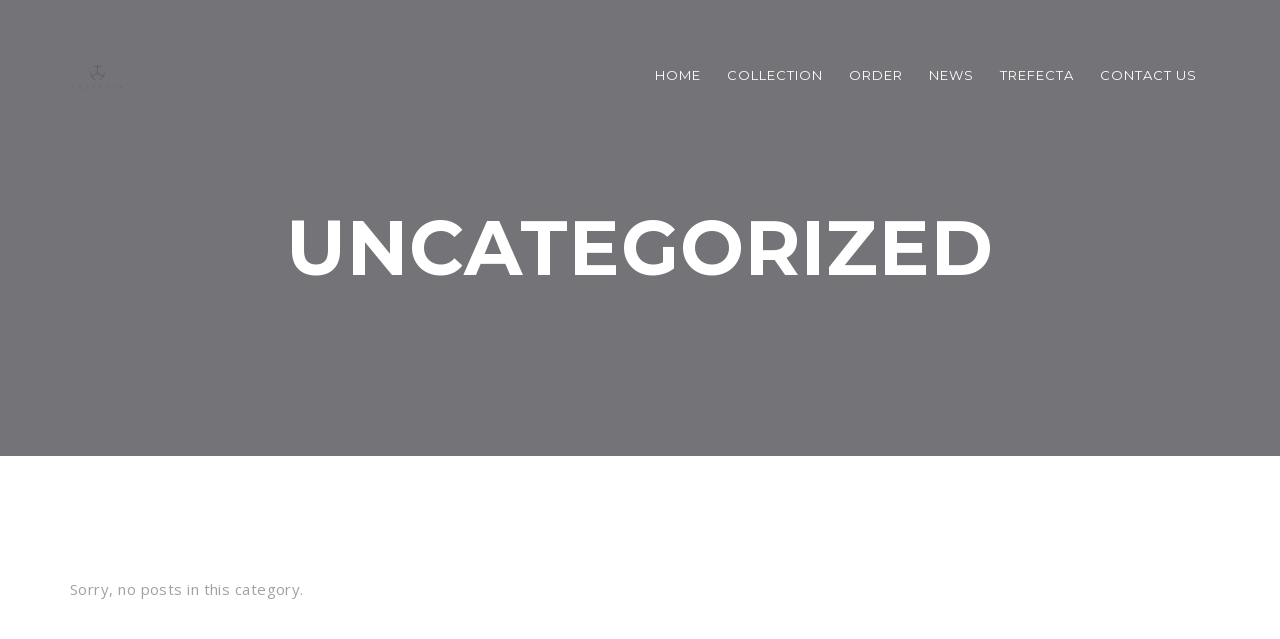

--- FILE ---
content_type: text/html; charset=UTF-8
request_url: https://www.trefecta-rdr.com/category/uncategorized/
body_size: 8762
content:
<!DOCTYPE html>
<html lang="en-US">

<head>
  <meta charset="UTF-8">
  <meta name="viewport" content="width=device-width, initial-scale=1.0">
  <link rel="profile" href="http://gmpg.org/xfn/11">
  <link rel="pingback" href="https://www.trefecta-rdr.com/xmlrpc.php">
          <link rel="apple-touch-icon" sizes="144x144" href="https://www.trefecta-rdr.com/wp-content/uploads/2019/11/fav.png" />  
	<!-- This site is optimized with the Yoast SEO plugin v16.5 - https://yoast.com/wordpress/plugins/seo/ -->
	<title>Uncategorized Archives - Trefecta Mobility</title>
	<meta name="robots" content="index, follow, max-snippet:-1, max-image-preview:large, max-video-preview:-1" />
	<link rel="canonical" href="https://www.trefecta-rdr.com/category/uncategorized/" />
	<meta property="og:locale" content="en_US" />
	<meta property="og:type" content="article" />
	<meta property="og:title" content="Uncategorized Archives - Trefecta Mobility" />
	<meta property="og:url" content="https://www.trefecta-rdr.com/category/uncategorized/" />
	<meta property="og:site_name" content="Trefecta Mobility" />
	<meta name="twitter:card" content="summary_large_image" />
	<script type="application/ld+json" class="yoast-schema-graph">{"@context":"https://schema.org","@graph":[{"@type":"WebSite","@id":"https://www.trefecta-rdr.com/#website","url":"https://www.trefecta-rdr.com/","name":"Trefecta Mobility","description":"The New Trefecta RDR","potentialAction":[{"@type":"SearchAction","target":"https://www.trefecta-rdr.com/?s={search_term_string}","query-input":"required name=search_term_string"}],"inLanguage":"en-US"},{"@type":"CollectionPage","@id":"https://www.trefecta-rdr.com/category/uncategorized/#webpage","url":"https://www.trefecta-rdr.com/category/uncategorized/","name":"Uncategorized Archives - Trefecta Mobility","isPartOf":{"@id":"https://www.trefecta-rdr.com/#website"},"breadcrumb":{"@id":"https://www.trefecta-rdr.com/category/uncategorized/#breadcrumb"},"inLanguage":"en-US","potentialAction":[{"@type":"ReadAction","target":["https://www.trefecta-rdr.com/category/uncategorized/"]}]},{"@type":"BreadcrumbList","@id":"https://www.trefecta-rdr.com/category/uncategorized/#breadcrumb","itemListElement":[{"@type":"ListItem","position":1,"name":"Home","item":"https://www.trefecta-rdr.com/"},{"@type":"ListItem","position":2,"name":"Uncategorized"}]}]}</script>
	<!-- / Yoast SEO plugin. -->


<link rel='dns-prefetch' href='//www.googletagmanager.com' />
<link rel='dns-prefetch' href='//fonts.googleapis.com' />
<link rel='dns-prefetch' href='//s.w.org' />
<link rel="alternate" type="application/rss+xml" title="Trefecta Mobility &raquo; Feed" href="https://www.trefecta-rdr.com/feed/" />
<link rel="alternate" type="application/rss+xml" title="Trefecta Mobility &raquo; Comments Feed" href="https://www.trefecta-rdr.com/comments/feed/" />
<link rel="alternate" type="application/rss+xml" title="Trefecta Mobility &raquo; Uncategorized Category Feed" href="https://www.trefecta-rdr.com/category/uncategorized/feed/" />
		<script type="text/javascript">
			window._wpemojiSettings = {"baseUrl":"https:\/\/s.w.org\/images\/core\/emoji\/13.0.1\/72x72\/","ext":".png","svgUrl":"https:\/\/s.w.org\/images\/core\/emoji\/13.0.1\/svg\/","svgExt":".svg","source":{"concatemoji":"https:\/\/www.trefecta-rdr.com\/wp-includes\/js\/wp-emoji-release.min.js?ver=5.6.16"}};
			!function(e,a,t){var n,r,o,i=a.createElement("canvas"),p=i.getContext&&i.getContext("2d");function s(e,t){var a=String.fromCharCode;p.clearRect(0,0,i.width,i.height),p.fillText(a.apply(this,e),0,0);e=i.toDataURL();return p.clearRect(0,0,i.width,i.height),p.fillText(a.apply(this,t),0,0),e===i.toDataURL()}function c(e){var t=a.createElement("script");t.src=e,t.defer=t.type="text/javascript",a.getElementsByTagName("head")[0].appendChild(t)}for(o=Array("flag","emoji"),t.supports={everything:!0,everythingExceptFlag:!0},r=0;r<o.length;r++)t.supports[o[r]]=function(e){if(!p||!p.fillText)return!1;switch(p.textBaseline="top",p.font="600 32px Arial",e){case"flag":return s([127987,65039,8205,9895,65039],[127987,65039,8203,9895,65039])?!1:!s([55356,56826,55356,56819],[55356,56826,8203,55356,56819])&&!s([55356,57332,56128,56423,56128,56418,56128,56421,56128,56430,56128,56423,56128,56447],[55356,57332,8203,56128,56423,8203,56128,56418,8203,56128,56421,8203,56128,56430,8203,56128,56423,8203,56128,56447]);case"emoji":return!s([55357,56424,8205,55356,57212],[55357,56424,8203,55356,57212])}return!1}(o[r]),t.supports.everything=t.supports.everything&&t.supports[o[r]],"flag"!==o[r]&&(t.supports.everythingExceptFlag=t.supports.everythingExceptFlag&&t.supports[o[r]]);t.supports.everythingExceptFlag=t.supports.everythingExceptFlag&&!t.supports.flag,t.DOMReady=!1,t.readyCallback=function(){t.DOMReady=!0},t.supports.everything||(n=function(){t.readyCallback()},a.addEventListener?(a.addEventListener("DOMContentLoaded",n,!1),e.addEventListener("load",n,!1)):(e.attachEvent("onload",n),a.attachEvent("onreadystatechange",function(){"complete"===a.readyState&&t.readyCallback()})),(n=t.source||{}).concatemoji?c(n.concatemoji):n.wpemoji&&n.twemoji&&(c(n.twemoji),c(n.wpemoji)))}(window,document,window._wpemojiSettings);
		</script>
		<style type="text/css">
img.wp-smiley,
img.emoji {
	display: inline !important;
	border: none !important;
	box-shadow: none !important;
	height: 1em !important;
	width: 1em !important;
	margin: 0 .07em !important;
	vertical-align: -0.1em !important;
	background: none !important;
	padding: 0 !important;
}
</style>
	<link rel='stylesheet' id='wp-block-library-css'  href='https://www.trefecta-rdr.com/wp-includes/css/dist/block-library/style.min.css?ver=5.6.16' type='text/css' media='all' />
<link rel='stylesheet' id='contact-form-7-css'  href='https://www.trefecta-rdr.com/wp-content/plugins/contact-form-7/includes/css/styles.css?ver=5.4.1' type='text/css' media='all' />
<link rel='stylesheet' id='siliconfolio-css'  href='https://www.trefecta-rdr.com/wp-content/plugins/unibody-plugins/portfolio/framework/css/style.css?ver=5.6.16' type='text/css' media='all' />
<link rel='stylesheet' id='bootstrap-css'  href='https://www.trefecta-rdr.com/wp-content/themes/unibody/assets/css/bootstrap.min.css?ver=1.0-child' type='text/css' media='all' />
<link rel='stylesheet' id='unibody-fonts-css'  href='//fonts.googleapis.com/css?family=Open+Sans%3A400%2C300%2C600%2C700%2C800%2C300italic%2C400italic%7CMontserrat%3A400%2C700%7CZeyada&#038;subset=latin%2Clatin-ext' type='text/css' media='all' />
<link rel='stylesheet' id='unibody-style-css'  href='https://www.trefecta-rdr.com/wp-content/themes/unibody-child/style.css?ver=1.0-child' type='text/css' media='all' />
<link rel='stylesheet' id='unibody-style-css-css'  href='https://www.trefecta-rdr.com/wp-content/themes/unibody/assets/css/theme-style.css?ver=1.0-child' type='text/css' media='all' />
<link rel='stylesheet' id='fontawesome-icons-css'  href='https://www.trefecta-rdr.com/wp-content/themes/unibody/assets/css/fontawesome.min.css?ver=1.0-child' type='text/css' media='all' />
<link rel='stylesheet' id='ionicons-icons-css'  href='https://www.trefecta-rdr.com/wp-content/themes/unibody/assets/css/ionicons.min.css?ver=1.0-child' type='text/css' media='all' />
<link rel='stylesheet' id='owl-carousel-css'  href='https://www.trefecta-rdr.com/wp-content/themes/unibody/assets/css/owl.carousel.css?ver=1.0-child' type='text/css' media='all' />
<link rel='stylesheet' id='swipebox-css'  href='https://www.trefecta-rdr.com/wp-content/themes/unibody/assets/css/swipebox.css?ver=1.0-child' type='text/css' media='all' />
<link rel='stylesheet' id='vegas-css'  href='https://www.trefecta-rdr.com/wp-content/themes/unibody/assets/css/vegas.min.css?ver=1.0-child' type='text/css' media='all' />
<link rel='stylesheet' id='animate-css'  href='https://www.trefecta-rdr.com/wp-content/themes/unibody/assets/css/animate.css?ver=1.0-child' type='text/css' media='all' />
<link rel='stylesheet' id='unibody-responsive-css'  href='https://www.trefecta-rdr.com/wp-content/themes/unibody/assets/css/responsive.css?ver=1.0-child' type='text/css' media='all' />
<style id='unibody-responsive-inline-css' type='text/css'>
.intro-body h1,.intro-body h2,.intro-body h3,.intro-body h4,.intro-body h5,.intro-body h6 { color: #ffffff}
.tag-body h1,.tag-body h2,.tag-body h3,.tag-body h4,.tag-body h5,.tag-body h6 { color: #ffffff} 
/* Custom CSS END */
</style>
<script type='text/javascript' src='https://www.trefecta-rdr.com/wp-includes/js/jquery/jquery.min.js?ver=3.5.1' id='jquery-core-js'></script>
<script type='text/javascript' src='https://www.trefecta-rdr.com/wp-includes/js/jquery/jquery-migrate.min.js?ver=3.3.2' id='jquery-migrate-js'></script>

<!-- Google Analytics snippet added by Site Kit -->
<script type='text/javascript' src='https://www.googletagmanager.com/gtag/js?id=G-0NXB56K4TX' id='google_gtagjs-js' async></script>
<script type='text/javascript' id='google_gtagjs-js-after'>
window.dataLayer = window.dataLayer || [];function gtag(){dataLayer.push(arguments);}
gtag("js", new Date());
gtag("set", "developer_id.dZTNiMT", true);
gtag("config", "G-0NXB56K4TX");
</script>

<!-- End Google Analytics snippet added by Site Kit -->
<link rel="https://api.w.org/" href="https://www.trefecta-rdr.com/wp-json/" /><link rel="alternate" type="application/json" href="https://www.trefecta-rdr.com/wp-json/wp/v2/categories/1" /><link rel="EditURI" type="application/rsd+xml" title="RSD" href="https://www.trefecta-rdr.com/xmlrpc.php?rsd" />
<link rel="wlwmanifest" type="application/wlwmanifest+xml" href="https://www.trefecta-rdr.com/wp-includes/wlwmanifest.xml" /> 
<meta name="generator" content="WordPress 5.6.16" />
<meta name="generator" content="Site Kit by Google 1.102.0" />
<!-- Meta Pixel Code -->
<script type='text/javascript'>
!function(f,b,e,v,n,t,s){if(f.fbq)return;n=f.fbq=function(){n.callMethod?
n.callMethod.apply(n,arguments):n.queue.push(arguments)};if(!f._fbq)f._fbq=n;
n.push=n;n.loaded=!0;n.version='2.0';n.queue=[];t=b.createElement(e);t.async=!0;
t.src=v;s=b.getElementsByTagName(e)[0];s.parentNode.insertBefore(t,s)}(window,
document,'script','https://connect.facebook.net/en_US/fbevents.js');
</script>
<!-- End Meta Pixel Code -->
<script type='text/javascript'>
  fbq('init', '479670045986083', {}, {
    "agent": "wordpress-5.6.16-3.0.8"
});
  </script><script type='text/javascript'>
  fbq('track', 'PageView', []);
  </script>
<!-- Meta Pixel Code -->
<noscript>
<img height="1" width="1" style="display:none" alt="fbpx"
src="https://www.facebook.com/tr?id=479670045986083&ev=PageView&noscript=1" />
</noscript>
<!-- End Meta Pixel Code -->
<style type="text/css">.recentcomments a{display:inline !important;padding:0 !important;margin:0 !important;}</style><meta name="generator" content="Powered by WPBakery Page Builder - drag and drop page builder for WordPress."/>
<link rel="icon" href="https://www.trefecta-rdr.com/wp-content/uploads/2019/11/fav.png" sizes="32x32" />
<link rel="icon" href="https://www.trefecta-rdr.com/wp-content/uploads/2019/11/fav.png" sizes="192x192" />
<link rel="apple-touch-icon" href="https://www.trefecta-rdr.com/wp-content/uploads/2019/11/fav.png" />
<meta name="msapplication-TileImage" content="https://www.trefecta-rdr.com/wp-content/uploads/2019/11/fav.png" />
<style id="kirki-inline-styles">body{font-family:Open Sans;font-size:15px;font-weight:400;letter-spacing:0.03em;line-height:1.8;text-transform:none;color:#a1a1a1;}h1{font-family:Montserrat;font-size:36px;font-weight:700;letter-spacing:1px;line-height:1.7;text-transform:uppercase;color:#986b4d;}h2{font-family:Montserrat;font-size:30px;font-weight:700;letter-spacing:1px;line-height:1.7;text-transform:uppercase;color:#986b4d;}h3{font-family:Montserrat;font-size:24px;font-weight:700;letter-spacing:1px;line-height:1.7;text-transform:uppercase;color:#986b4d;}h4{font-family:Montserrat;font-size:18px;font-weight:700;letter-spacing:1px;line-height:1.7;text-transform:uppercase;color:#986b4d;}h5{font-family:Montserrat;font-size:14px;font-weight:700;letter-spacing:1px;line-height:1.7;text-transform:uppercase;color:#986b4d;}h6{font-family:Montserrat;font-size:12px;font-weight:700;letter-spacing:1px;line-height:1.7;text-transform:uppercase;color:#333333;}.classic{font-family:Zeyada;font-size:30px;font-weight:400;letter-spacing:0px;line-height:1.75;text-transform:capitalize;color:#986b4d;}/* cyrillic-ext */
@font-face {
  font-family: 'Open Sans';
  font-style: normal;
  font-weight: 400;
  font-stretch: normal;
  font-display: swap;
  src: url(https://www.trefecta-rdr.com/wp-content/fonts/open-sans/font) format('woff');
  unicode-range: U+0460-052F, U+1C80-1C8A, U+20B4, U+2DE0-2DFF, U+A640-A69F, U+FE2E-FE2F;
}
/* cyrillic */
@font-face {
  font-family: 'Open Sans';
  font-style: normal;
  font-weight: 400;
  font-stretch: normal;
  font-display: swap;
  src: url(https://www.trefecta-rdr.com/wp-content/fonts/open-sans/font) format('woff');
  unicode-range: U+0301, U+0400-045F, U+0490-0491, U+04B0-04B1, U+2116;
}
/* greek-ext */
@font-face {
  font-family: 'Open Sans';
  font-style: normal;
  font-weight: 400;
  font-stretch: normal;
  font-display: swap;
  src: url(https://www.trefecta-rdr.com/wp-content/fonts/open-sans/font) format('woff');
  unicode-range: U+1F00-1FFF;
}
/* greek */
@font-face {
  font-family: 'Open Sans';
  font-style: normal;
  font-weight: 400;
  font-stretch: normal;
  font-display: swap;
  src: url(https://www.trefecta-rdr.com/wp-content/fonts/open-sans/font) format('woff');
  unicode-range: U+0370-0377, U+037A-037F, U+0384-038A, U+038C, U+038E-03A1, U+03A3-03FF;
}
/* hebrew */
@font-face {
  font-family: 'Open Sans';
  font-style: normal;
  font-weight: 400;
  font-stretch: normal;
  font-display: swap;
  src: url(https://www.trefecta-rdr.com/wp-content/fonts/open-sans/font) format('woff');
  unicode-range: U+0307-0308, U+0590-05FF, U+200C-2010, U+20AA, U+25CC, U+FB1D-FB4F;
}
/* math */
@font-face {
  font-family: 'Open Sans';
  font-style: normal;
  font-weight: 400;
  font-stretch: normal;
  font-display: swap;
  src: url(https://www.trefecta-rdr.com/wp-content/fonts/open-sans/font) format('woff');
  unicode-range: U+0302-0303, U+0305, U+0307-0308, U+0310, U+0312, U+0315, U+031A, U+0326-0327, U+032C, U+032F-0330, U+0332-0333, U+0338, U+033A, U+0346, U+034D, U+0391-03A1, U+03A3-03A9, U+03B1-03C9, U+03D1, U+03D5-03D6, U+03F0-03F1, U+03F4-03F5, U+2016-2017, U+2034-2038, U+203C, U+2040, U+2043, U+2047, U+2050, U+2057, U+205F, U+2070-2071, U+2074-208E, U+2090-209C, U+20D0-20DC, U+20E1, U+20E5-20EF, U+2100-2112, U+2114-2115, U+2117-2121, U+2123-214F, U+2190, U+2192, U+2194-21AE, U+21B0-21E5, U+21F1-21F2, U+21F4-2211, U+2213-2214, U+2216-22FF, U+2308-230B, U+2310, U+2319, U+231C-2321, U+2336-237A, U+237C, U+2395, U+239B-23B7, U+23D0, U+23DC-23E1, U+2474-2475, U+25AF, U+25B3, U+25B7, U+25BD, U+25C1, U+25CA, U+25CC, U+25FB, U+266D-266F, U+27C0-27FF, U+2900-2AFF, U+2B0E-2B11, U+2B30-2B4C, U+2BFE, U+3030, U+FF5B, U+FF5D, U+1D400-1D7FF, U+1EE00-1EEFF;
}
/* symbols */
@font-face {
  font-family: 'Open Sans';
  font-style: normal;
  font-weight: 400;
  font-stretch: normal;
  font-display: swap;
  src: url(https://www.trefecta-rdr.com/wp-content/fonts/open-sans/font) format('woff');
  unicode-range: U+0001-000C, U+000E-001F, U+007F-009F, U+20DD-20E0, U+20E2-20E4, U+2150-218F, U+2190, U+2192, U+2194-2199, U+21AF, U+21E6-21F0, U+21F3, U+2218-2219, U+2299, U+22C4-22C6, U+2300-243F, U+2440-244A, U+2460-24FF, U+25A0-27BF, U+2800-28FF, U+2921-2922, U+2981, U+29BF, U+29EB, U+2B00-2BFF, U+4DC0-4DFF, U+FFF9-FFFB, U+10140-1018E, U+10190-1019C, U+101A0, U+101D0-101FD, U+102E0-102FB, U+10E60-10E7E, U+1D2C0-1D2D3, U+1D2E0-1D37F, U+1F000-1F0FF, U+1F100-1F1AD, U+1F1E6-1F1FF, U+1F30D-1F30F, U+1F315, U+1F31C, U+1F31E, U+1F320-1F32C, U+1F336, U+1F378, U+1F37D, U+1F382, U+1F393-1F39F, U+1F3A7-1F3A8, U+1F3AC-1F3AF, U+1F3C2, U+1F3C4-1F3C6, U+1F3CA-1F3CE, U+1F3D4-1F3E0, U+1F3ED, U+1F3F1-1F3F3, U+1F3F5-1F3F7, U+1F408, U+1F415, U+1F41F, U+1F426, U+1F43F, U+1F441-1F442, U+1F444, U+1F446-1F449, U+1F44C-1F44E, U+1F453, U+1F46A, U+1F47D, U+1F4A3, U+1F4B0, U+1F4B3, U+1F4B9, U+1F4BB, U+1F4BF, U+1F4C8-1F4CB, U+1F4D6, U+1F4DA, U+1F4DF, U+1F4E3-1F4E6, U+1F4EA-1F4ED, U+1F4F7, U+1F4F9-1F4FB, U+1F4FD-1F4FE, U+1F503, U+1F507-1F50B, U+1F50D, U+1F512-1F513, U+1F53E-1F54A, U+1F54F-1F5FA, U+1F610, U+1F650-1F67F, U+1F687, U+1F68D, U+1F691, U+1F694, U+1F698, U+1F6AD, U+1F6B2, U+1F6B9-1F6BA, U+1F6BC, U+1F6C6-1F6CF, U+1F6D3-1F6D7, U+1F6E0-1F6EA, U+1F6F0-1F6F3, U+1F6F7-1F6FC, U+1F700-1F7FF, U+1F800-1F80B, U+1F810-1F847, U+1F850-1F859, U+1F860-1F887, U+1F890-1F8AD, U+1F8B0-1F8BB, U+1F8C0-1F8C1, U+1F900-1F90B, U+1F93B, U+1F946, U+1F984, U+1F996, U+1F9E9, U+1FA00-1FA6F, U+1FA70-1FA7C, U+1FA80-1FA89, U+1FA8F-1FAC6, U+1FACE-1FADC, U+1FADF-1FAE9, U+1FAF0-1FAF8, U+1FB00-1FBFF;
}
/* vietnamese */
@font-face {
  font-family: 'Open Sans';
  font-style: normal;
  font-weight: 400;
  font-stretch: normal;
  font-display: swap;
  src: url(https://www.trefecta-rdr.com/wp-content/fonts/open-sans/font) format('woff');
  unicode-range: U+0102-0103, U+0110-0111, U+0128-0129, U+0168-0169, U+01A0-01A1, U+01AF-01B0, U+0300-0301, U+0303-0304, U+0308-0309, U+0323, U+0329, U+1EA0-1EF9, U+20AB;
}
/* latin-ext */
@font-face {
  font-family: 'Open Sans';
  font-style: normal;
  font-weight: 400;
  font-stretch: normal;
  font-display: swap;
  src: url(https://www.trefecta-rdr.com/wp-content/fonts/open-sans/font) format('woff');
  unicode-range: U+0100-02BA, U+02BD-02C5, U+02C7-02CC, U+02CE-02D7, U+02DD-02FF, U+0304, U+0308, U+0329, U+1D00-1DBF, U+1E00-1E9F, U+1EF2-1EFF, U+2020, U+20A0-20AB, U+20AD-20C0, U+2113, U+2C60-2C7F, U+A720-A7FF;
}
/* latin */
@font-face {
  font-family: 'Open Sans';
  font-style: normal;
  font-weight: 400;
  font-stretch: normal;
  font-display: swap;
  src: url(https://www.trefecta-rdr.com/wp-content/fonts/open-sans/font) format('woff');
  unicode-range: U+0000-00FF, U+0131, U+0152-0153, U+02BB-02BC, U+02C6, U+02DA, U+02DC, U+0304, U+0308, U+0329, U+2000-206F, U+20AC, U+2122, U+2191, U+2193, U+2212, U+2215, U+FEFF, U+FFFD;
}/* cyrillic-ext */
@font-face {
  font-family: 'Montserrat';
  font-style: normal;
  font-weight: 700;
  font-display: swap;
  src: url(https://www.trefecta-rdr.com/wp-content/fonts/montserrat/font) format('woff');
  unicode-range: U+0460-052F, U+1C80-1C8A, U+20B4, U+2DE0-2DFF, U+A640-A69F, U+FE2E-FE2F;
}
/* cyrillic */
@font-face {
  font-family: 'Montserrat';
  font-style: normal;
  font-weight: 700;
  font-display: swap;
  src: url(https://www.trefecta-rdr.com/wp-content/fonts/montserrat/font) format('woff');
  unicode-range: U+0301, U+0400-045F, U+0490-0491, U+04B0-04B1, U+2116;
}
/* vietnamese */
@font-face {
  font-family: 'Montserrat';
  font-style: normal;
  font-weight: 700;
  font-display: swap;
  src: url(https://www.trefecta-rdr.com/wp-content/fonts/montserrat/font) format('woff');
  unicode-range: U+0102-0103, U+0110-0111, U+0128-0129, U+0168-0169, U+01A0-01A1, U+01AF-01B0, U+0300-0301, U+0303-0304, U+0308-0309, U+0323, U+0329, U+1EA0-1EF9, U+20AB;
}
/* latin-ext */
@font-face {
  font-family: 'Montserrat';
  font-style: normal;
  font-weight: 700;
  font-display: swap;
  src: url(https://www.trefecta-rdr.com/wp-content/fonts/montserrat/font) format('woff');
  unicode-range: U+0100-02BA, U+02BD-02C5, U+02C7-02CC, U+02CE-02D7, U+02DD-02FF, U+0304, U+0308, U+0329, U+1D00-1DBF, U+1E00-1E9F, U+1EF2-1EFF, U+2020, U+20A0-20AB, U+20AD-20C0, U+2113, U+2C60-2C7F, U+A720-A7FF;
}
/* latin */
@font-face {
  font-family: 'Montserrat';
  font-style: normal;
  font-weight: 700;
  font-display: swap;
  src: url(https://www.trefecta-rdr.com/wp-content/fonts/montserrat/font) format('woff');
  unicode-range: U+0000-00FF, U+0131, U+0152-0153, U+02BB-02BC, U+02C6, U+02DA, U+02DC, U+0304, U+0308, U+0329, U+2000-206F, U+20AC, U+2122, U+2191, U+2193, U+2212, U+2215, U+FEFF, U+FFFD;
}/* latin-ext */
@font-face {
  font-family: 'Zeyada';
  font-style: normal;
  font-weight: 400;
  font-display: swap;
  src: url(https://www.trefecta-rdr.com/wp-content/fonts/zeyada/font) format('woff');
  unicode-range: U+0100-02BA, U+02BD-02C5, U+02C7-02CC, U+02CE-02D7, U+02DD-02FF, U+0304, U+0308, U+0329, U+1D00-1DBF, U+1E00-1E9F, U+1EF2-1EFF, U+2020, U+20A0-20AB, U+20AD-20C0, U+2113, U+2C60-2C7F, U+A720-A7FF;
}
/* latin */
@font-face {
  font-family: 'Zeyada';
  font-style: normal;
  font-weight: 400;
  font-display: swap;
  src: url(https://www.trefecta-rdr.com/wp-content/fonts/zeyada/font) format('woff');
  unicode-range: U+0000-00FF, U+0131, U+0152-0153, U+02BB-02BC, U+02C6, U+02DA, U+02DC, U+0304, U+0308, U+0329, U+2000-206F, U+20AC, U+2122, U+2191, U+2193, U+2212, U+2215, U+FEFF, U+FFFD;
}/* cyrillic-ext */
@font-face {
  font-family: 'Open Sans';
  font-style: normal;
  font-weight: 400;
  font-stretch: normal;
  font-display: swap;
  src: url(https://www.trefecta-rdr.com/wp-content/fonts/open-sans/font) format('woff');
  unicode-range: U+0460-052F, U+1C80-1C8A, U+20B4, U+2DE0-2DFF, U+A640-A69F, U+FE2E-FE2F;
}
/* cyrillic */
@font-face {
  font-family: 'Open Sans';
  font-style: normal;
  font-weight: 400;
  font-stretch: normal;
  font-display: swap;
  src: url(https://www.trefecta-rdr.com/wp-content/fonts/open-sans/font) format('woff');
  unicode-range: U+0301, U+0400-045F, U+0490-0491, U+04B0-04B1, U+2116;
}
/* greek-ext */
@font-face {
  font-family: 'Open Sans';
  font-style: normal;
  font-weight: 400;
  font-stretch: normal;
  font-display: swap;
  src: url(https://www.trefecta-rdr.com/wp-content/fonts/open-sans/font) format('woff');
  unicode-range: U+1F00-1FFF;
}
/* greek */
@font-face {
  font-family: 'Open Sans';
  font-style: normal;
  font-weight: 400;
  font-stretch: normal;
  font-display: swap;
  src: url(https://www.trefecta-rdr.com/wp-content/fonts/open-sans/font) format('woff');
  unicode-range: U+0370-0377, U+037A-037F, U+0384-038A, U+038C, U+038E-03A1, U+03A3-03FF;
}
/* hebrew */
@font-face {
  font-family: 'Open Sans';
  font-style: normal;
  font-weight: 400;
  font-stretch: normal;
  font-display: swap;
  src: url(https://www.trefecta-rdr.com/wp-content/fonts/open-sans/font) format('woff');
  unicode-range: U+0307-0308, U+0590-05FF, U+200C-2010, U+20AA, U+25CC, U+FB1D-FB4F;
}
/* math */
@font-face {
  font-family: 'Open Sans';
  font-style: normal;
  font-weight: 400;
  font-stretch: normal;
  font-display: swap;
  src: url(https://www.trefecta-rdr.com/wp-content/fonts/open-sans/font) format('woff');
  unicode-range: U+0302-0303, U+0305, U+0307-0308, U+0310, U+0312, U+0315, U+031A, U+0326-0327, U+032C, U+032F-0330, U+0332-0333, U+0338, U+033A, U+0346, U+034D, U+0391-03A1, U+03A3-03A9, U+03B1-03C9, U+03D1, U+03D5-03D6, U+03F0-03F1, U+03F4-03F5, U+2016-2017, U+2034-2038, U+203C, U+2040, U+2043, U+2047, U+2050, U+2057, U+205F, U+2070-2071, U+2074-208E, U+2090-209C, U+20D0-20DC, U+20E1, U+20E5-20EF, U+2100-2112, U+2114-2115, U+2117-2121, U+2123-214F, U+2190, U+2192, U+2194-21AE, U+21B0-21E5, U+21F1-21F2, U+21F4-2211, U+2213-2214, U+2216-22FF, U+2308-230B, U+2310, U+2319, U+231C-2321, U+2336-237A, U+237C, U+2395, U+239B-23B7, U+23D0, U+23DC-23E1, U+2474-2475, U+25AF, U+25B3, U+25B7, U+25BD, U+25C1, U+25CA, U+25CC, U+25FB, U+266D-266F, U+27C0-27FF, U+2900-2AFF, U+2B0E-2B11, U+2B30-2B4C, U+2BFE, U+3030, U+FF5B, U+FF5D, U+1D400-1D7FF, U+1EE00-1EEFF;
}
/* symbols */
@font-face {
  font-family: 'Open Sans';
  font-style: normal;
  font-weight: 400;
  font-stretch: normal;
  font-display: swap;
  src: url(https://www.trefecta-rdr.com/wp-content/fonts/open-sans/font) format('woff');
  unicode-range: U+0001-000C, U+000E-001F, U+007F-009F, U+20DD-20E0, U+20E2-20E4, U+2150-218F, U+2190, U+2192, U+2194-2199, U+21AF, U+21E6-21F0, U+21F3, U+2218-2219, U+2299, U+22C4-22C6, U+2300-243F, U+2440-244A, U+2460-24FF, U+25A0-27BF, U+2800-28FF, U+2921-2922, U+2981, U+29BF, U+29EB, U+2B00-2BFF, U+4DC0-4DFF, U+FFF9-FFFB, U+10140-1018E, U+10190-1019C, U+101A0, U+101D0-101FD, U+102E0-102FB, U+10E60-10E7E, U+1D2C0-1D2D3, U+1D2E0-1D37F, U+1F000-1F0FF, U+1F100-1F1AD, U+1F1E6-1F1FF, U+1F30D-1F30F, U+1F315, U+1F31C, U+1F31E, U+1F320-1F32C, U+1F336, U+1F378, U+1F37D, U+1F382, U+1F393-1F39F, U+1F3A7-1F3A8, U+1F3AC-1F3AF, U+1F3C2, U+1F3C4-1F3C6, U+1F3CA-1F3CE, U+1F3D4-1F3E0, U+1F3ED, U+1F3F1-1F3F3, U+1F3F5-1F3F7, U+1F408, U+1F415, U+1F41F, U+1F426, U+1F43F, U+1F441-1F442, U+1F444, U+1F446-1F449, U+1F44C-1F44E, U+1F453, U+1F46A, U+1F47D, U+1F4A3, U+1F4B0, U+1F4B3, U+1F4B9, U+1F4BB, U+1F4BF, U+1F4C8-1F4CB, U+1F4D6, U+1F4DA, U+1F4DF, U+1F4E3-1F4E6, U+1F4EA-1F4ED, U+1F4F7, U+1F4F9-1F4FB, U+1F4FD-1F4FE, U+1F503, U+1F507-1F50B, U+1F50D, U+1F512-1F513, U+1F53E-1F54A, U+1F54F-1F5FA, U+1F610, U+1F650-1F67F, U+1F687, U+1F68D, U+1F691, U+1F694, U+1F698, U+1F6AD, U+1F6B2, U+1F6B9-1F6BA, U+1F6BC, U+1F6C6-1F6CF, U+1F6D3-1F6D7, U+1F6E0-1F6EA, U+1F6F0-1F6F3, U+1F6F7-1F6FC, U+1F700-1F7FF, U+1F800-1F80B, U+1F810-1F847, U+1F850-1F859, U+1F860-1F887, U+1F890-1F8AD, U+1F8B0-1F8BB, U+1F8C0-1F8C1, U+1F900-1F90B, U+1F93B, U+1F946, U+1F984, U+1F996, U+1F9E9, U+1FA00-1FA6F, U+1FA70-1FA7C, U+1FA80-1FA89, U+1FA8F-1FAC6, U+1FACE-1FADC, U+1FADF-1FAE9, U+1FAF0-1FAF8, U+1FB00-1FBFF;
}
/* vietnamese */
@font-face {
  font-family: 'Open Sans';
  font-style: normal;
  font-weight: 400;
  font-stretch: normal;
  font-display: swap;
  src: url(https://www.trefecta-rdr.com/wp-content/fonts/open-sans/font) format('woff');
  unicode-range: U+0102-0103, U+0110-0111, U+0128-0129, U+0168-0169, U+01A0-01A1, U+01AF-01B0, U+0300-0301, U+0303-0304, U+0308-0309, U+0323, U+0329, U+1EA0-1EF9, U+20AB;
}
/* latin-ext */
@font-face {
  font-family: 'Open Sans';
  font-style: normal;
  font-weight: 400;
  font-stretch: normal;
  font-display: swap;
  src: url(https://www.trefecta-rdr.com/wp-content/fonts/open-sans/font) format('woff');
  unicode-range: U+0100-02BA, U+02BD-02C5, U+02C7-02CC, U+02CE-02D7, U+02DD-02FF, U+0304, U+0308, U+0329, U+1D00-1DBF, U+1E00-1E9F, U+1EF2-1EFF, U+2020, U+20A0-20AB, U+20AD-20C0, U+2113, U+2C60-2C7F, U+A720-A7FF;
}
/* latin */
@font-face {
  font-family: 'Open Sans';
  font-style: normal;
  font-weight: 400;
  font-stretch: normal;
  font-display: swap;
  src: url(https://www.trefecta-rdr.com/wp-content/fonts/open-sans/font) format('woff');
  unicode-range: U+0000-00FF, U+0131, U+0152-0153, U+02BB-02BC, U+02C6, U+02DA, U+02DC, U+0304, U+0308, U+0329, U+2000-206F, U+20AC, U+2122, U+2191, U+2193, U+2212, U+2215, U+FEFF, U+FFFD;
}/* cyrillic-ext */
@font-face {
  font-family: 'Montserrat';
  font-style: normal;
  font-weight: 700;
  font-display: swap;
  src: url(https://www.trefecta-rdr.com/wp-content/fonts/montserrat/font) format('woff');
  unicode-range: U+0460-052F, U+1C80-1C8A, U+20B4, U+2DE0-2DFF, U+A640-A69F, U+FE2E-FE2F;
}
/* cyrillic */
@font-face {
  font-family: 'Montserrat';
  font-style: normal;
  font-weight: 700;
  font-display: swap;
  src: url(https://www.trefecta-rdr.com/wp-content/fonts/montserrat/font) format('woff');
  unicode-range: U+0301, U+0400-045F, U+0490-0491, U+04B0-04B1, U+2116;
}
/* vietnamese */
@font-face {
  font-family: 'Montserrat';
  font-style: normal;
  font-weight: 700;
  font-display: swap;
  src: url(https://www.trefecta-rdr.com/wp-content/fonts/montserrat/font) format('woff');
  unicode-range: U+0102-0103, U+0110-0111, U+0128-0129, U+0168-0169, U+01A0-01A1, U+01AF-01B0, U+0300-0301, U+0303-0304, U+0308-0309, U+0323, U+0329, U+1EA0-1EF9, U+20AB;
}
/* latin-ext */
@font-face {
  font-family: 'Montserrat';
  font-style: normal;
  font-weight: 700;
  font-display: swap;
  src: url(https://www.trefecta-rdr.com/wp-content/fonts/montserrat/font) format('woff');
  unicode-range: U+0100-02BA, U+02BD-02C5, U+02C7-02CC, U+02CE-02D7, U+02DD-02FF, U+0304, U+0308, U+0329, U+1D00-1DBF, U+1E00-1E9F, U+1EF2-1EFF, U+2020, U+20A0-20AB, U+20AD-20C0, U+2113, U+2C60-2C7F, U+A720-A7FF;
}
/* latin */
@font-face {
  font-family: 'Montserrat';
  font-style: normal;
  font-weight: 700;
  font-display: swap;
  src: url(https://www.trefecta-rdr.com/wp-content/fonts/montserrat/font) format('woff');
  unicode-range: U+0000-00FF, U+0131, U+0152-0153, U+02BB-02BC, U+02C6, U+02DA, U+02DC, U+0304, U+0308, U+0329, U+2000-206F, U+20AC, U+2122, U+2191, U+2193, U+2212, U+2215, U+FEFF, U+FFFD;
}/* latin-ext */
@font-face {
  font-family: 'Zeyada';
  font-style: normal;
  font-weight: 400;
  font-display: swap;
  src: url(https://www.trefecta-rdr.com/wp-content/fonts/zeyada/font) format('woff');
  unicode-range: U+0100-02BA, U+02BD-02C5, U+02C7-02CC, U+02CE-02D7, U+02DD-02FF, U+0304, U+0308, U+0329, U+1D00-1DBF, U+1E00-1E9F, U+1EF2-1EFF, U+2020, U+20A0-20AB, U+20AD-20C0, U+2113, U+2C60-2C7F, U+A720-A7FF;
}
/* latin */
@font-face {
  font-family: 'Zeyada';
  font-style: normal;
  font-weight: 400;
  font-display: swap;
  src: url(https://www.trefecta-rdr.com/wp-content/fonts/zeyada/font) format('woff');
  unicode-range: U+0000-00FF, U+0131, U+0152-0153, U+02BB-02BC, U+02C6, U+02DA, U+02DC, U+0304, U+0308, U+0329, U+2000-206F, U+20AC, U+2122, U+2191, U+2193, U+2212, U+2215, U+FEFF, U+FFFD;
}</style><noscript><style> .wpb_animate_when_almost_visible { opacity: 1; }</style></noscript><!-- Global site tag (gtag.js) - Google Analytics -->
<script async src="https://www.googletagmanager.com/gtag/js?id=UA-48900086-31"></script>
<script>
  window.dataLayer = window.dataLayer || [];
  function gtag(){dataLayer.push(arguments);}
  gtag('js', new Date());

  gtag('config', 'UA-48900086-31');
</script>

</head>

<body id="page-top" class="archive category category-uncategorized category-1 wpb-js-composer js-comp-ver-6.5.0 vc_responsive">
      <script type='text/javascript'>

      function updateConfig() {
        var eventsFilter = "Microdata,SubscribedButtonClick";
        var eventsFilterList = eventsFilter.split(',');
        fbq.instance.pluginConfig.set("479670045986083", 'openbridge',
          {'endpoints':
            [{
              'targetDomain': window.location.href,
              'endpoint': window.location.href + '.open-bridge'
            }],
            'eventsFilter': {
              'eventNames':eventsFilterList,
              'filteringMode':'blocklist'
            }
          }
        );
        fbq.instance.configLoaded("479670045986083");
      }

      window.onload = function() {
        var s = document.createElement('script');
        s.setAttribute('src', "https://www.trefecta-rdr.com/wp-content/plugins/official-facebook-pixel/core/../js/openbridge_plugin.js");
        s.setAttribute('onload', 'updateConfig()');
        document.body.appendChild( s );
      }
    </script>      <div id="preloader">
      <div id="status">
        <div class="circle1"></div>
        <div class="circle2"></div>
        <div class="circle3"></div>
      </div>
    </div>
  
  <a href="#top" class="scroll-top scroll-top-hidden"><i class="fa fa-angle-up"></i></a>
  <div class="wrapper">
    <div class="header">
        <nav class="navbar navbar-wrap navbar-custom navbar-fixed-top menu-wrap">
    <div class="container full">
        <div class="row">
          <div class="col-lg-3 col-md-4 col-sm-6 col-xs-6">
              <div class="logo">
                <a href="https://www.trefecta-rdr.com/" title="Trefecta Mobility" rel="home">
                  <img src="https://www.trefecta-rdr.com/wp-content/uploads/2019/10/trefecta-logo.png"  style="height: 26px" alt="" class="logowhite">
                  <img src="https://www.trefecta-rdr.com/wp-content/uploads/2019/10/trefecta-logo.png" style="height: 26px" alt="" class="logodark">
                </a>
              </div>
          </div>
          <div class="col-lg-9 col-md-8 col-sm-6 col-xs-6 pull-right">
           
            <div class="menu-center">
              <div class="menu-responsive desktop">
                <div class="collapse navbar-collapse navbar-main-collapse pull-left responsive-menu">
                        <ul id="menu-main" class="nav navbar-nav"><li id="menu-item-3507" class="menu-item menu-item-type-post_type menu-item-object-page menu-item-home menu-item-3507"><a href="https://www.trefecta-rdr.com/">Home</a></li>
<li id="menu-item-3545" class="menu-item menu-item-type-post_type menu-item-object-page menu-item-has-children menu-item-3545"><a href="https://www.trefecta-rdr.com/collection/">Collection</a>
<ul class="dropdown-menu">
	<li id="menu-item-3544" class="menu-item menu-item-type-post_type menu-item-object-page menu-item-3544"><a href="https://www.trefecta-rdr.com/trefecta-bespoke/">Trefecta Bespoke</a></li>
	<li id="menu-item-3509" class="menu-item menu-item-type-post_type menu-item-object-page menu-item-3509"><a href="https://www.trefecta-rdr.com/trefecta-rdr-ebike/">Trefecta RDR</a></li>
	<li id="menu-item-3542" class="menu-item menu-item-type-post_type menu-item-object-page menu-item-3542"><a href="https://www.trefecta-rdr.com/trefecta-light-tactical-vehicle/">Trefecta Professional</a></li>
</ul>
</li>
<li id="menu-item-3540" class="menu-item menu-item-type-post_type menu-item-object-page menu-item-3540"><a href="https://www.trefecta-rdr.com/order-trefecta-rdr/">Order</a></li>
<li id="menu-item-3541" class="menu-item menu-item-type-post_type menu-item-object-page menu-item-3541"><a href="https://www.trefecta-rdr.com/news-and-media/">News</a></li>
<li id="menu-item-3508" class="menu-item menu-item-type-post_type menu-item-object-page menu-item-has-children menu-item-3508"><a href="https://www.trefecta-rdr.com/about-trefecta-mobility/">Trefecta</a>
<ul class="dropdown-menu">
	<li id="menu-item-3510" class="menu-item menu-item-type-post_type menu-item-object-page menu-item-3510"><a href="https://www.trefecta-rdr.com/about-trefecta-mobility/faq/">FAQ</a></li>
	<li id="menu-item-3543" class="menu-item menu-item-type-post_type menu-item-object-page menu-item-3543"><a href="https://www.trefecta-rdr.com/about-trefecta-mobility/partners/">Partners</a></li>
	<li id="menu-item-3539" class="menu-item menu-item-type-post_type menu-item-object-page menu-item-3539"><a href="https://www.trefecta-rdr.com/become-a-trefecta-dealer/">Dealers</a></li>
</ul>
</li>
<li id="menu-item-3511" class="menu-item menu-item-type-post_type menu-item-object-page menu-item-3511"><a href="https://www.trefecta-rdr.com/contact-us/">Contact Us</a></li>
</ul> 
                </div>
              </div>
              <div class="menu-responsive mobile">
                <div class="burger_unibody_normal_holder"><a href="#" class="nav-icon3" id="open-button"><span></span><span></span><span></span><span></span><span></span><span></span></a></div>
                  <div class="burger_unibody_menu_overlay_normal">
                    <div class="burger_unibody_menu_vertical">
                      <div class="menu-main-container"><ul id="menu-main-1" class="burger_unibody_main_menu"><li class="menu-item menu-item-type-post_type menu-item-object-page menu-item-home menu-item-3507"><a href="https://www.trefecta-rdr.com/">Home</a></li>
<li class="menu-item menu-item-type-post_type menu-item-object-page menu-item-has-children menu-item-3545"><a href="https://www.trefecta-rdr.com/collection/">Collection</a>
<ul class="sub-menu">
	<li class="menu-item menu-item-type-post_type menu-item-object-page menu-item-3544"><a href="https://www.trefecta-rdr.com/trefecta-bespoke/">Trefecta Bespoke</a></li>
	<li class="menu-item menu-item-type-post_type menu-item-object-page menu-item-3509"><a href="https://www.trefecta-rdr.com/trefecta-rdr-ebike/">Trefecta RDR</a></li>
	<li class="menu-item menu-item-type-post_type menu-item-object-page menu-item-3542"><a href="https://www.trefecta-rdr.com/trefecta-light-tactical-vehicle/">Trefecta Professional</a></li>
</ul>
</li>
<li class="menu-item menu-item-type-post_type menu-item-object-page menu-item-3540"><a href="https://www.trefecta-rdr.com/order-trefecta-rdr/">Order</a></li>
<li class="menu-item menu-item-type-post_type menu-item-object-page menu-item-3541"><a href="https://www.trefecta-rdr.com/news-and-media/">News</a></li>
<li class="menu-item menu-item-type-post_type menu-item-object-page menu-item-has-children menu-item-3508"><a href="https://www.trefecta-rdr.com/about-trefecta-mobility/">Trefecta</a>
<ul class="sub-menu">
	<li class="menu-item menu-item-type-post_type menu-item-object-page menu-item-3510"><a href="https://www.trefecta-rdr.com/about-trefecta-mobility/faq/">FAQ</a></li>
	<li class="menu-item menu-item-type-post_type menu-item-object-page menu-item-3543"><a href="https://www.trefecta-rdr.com/about-trefecta-mobility/partners/">Partners</a></li>
	<li class="menu-item menu-item-type-post_type menu-item-object-page menu-item-3539"><a href="https://www.trefecta-rdr.com/become-a-trefecta-dealer/">Dealers</a></li>
</ul>
</li>
<li class="menu-item menu-item-type-post_type menu-item-object-page menu-item-3511"><a href="https://www.trefecta-rdr.com/contact-us/">Contact Us</a></li>
</ul></div>                    </div>
                  </div>
              </div>
                        </div>
                  </div> 
        </div> 
      </div>
      </nav>    </div>
                                                                    <div class="tag_line tag_line_image" data-background="https://www.trefecta-rdr.com/wp-content/themes/unibody/assets/images/10.jpg">
                                <div class="tag-body">
                  <div class="container">
                    <div class="row">
                      <div class="col-lg-12 col-md-12 col-sm-12 col-xs-12">
                        <h1 class="tag_line_title">
                          <span>Uncategorized</span>                        </h1>
                      </div>
                    </div>
                  </div>
                </div>
                </div>
                                                            <div class="main-content">    <section class="section">
        <div class="container">
            <div class="row">
                                                     <div class="col-lg-12 col-md-12 col-sm-12 no-sidebar">
                    <p class='not-found'>Sorry, no posts in this category.</p></div>                    </div>    
                            </div>                
        </div>                
    </section>
    <footer>
	<div class="footer">
				<div class="footer-area-cont">
			<div class="container">
				<div class="row">
				  				    				    							<div class="col-md-4 ">
							<div class="footer-widget">
								<div class="footer-area">
									<aside id="text-3" class="widget widget_text"><h5>Trefecta Mobility</h5>			<div class="textwidget"><p>Trefecta’s aim is to create the game, instead of changing it. By focusing on true innovation we create the norm and set the standard for the products of tomorrow. In our opinion the only way to truly differentiate is to start with a clean sheet. This way we stand out from the crowd and make the impact we envisioned from the start. This vision translates itself in both our product as well as our business model.</p>
</div>
		</aside>								</div>
							</div>
						</div>
						<div class="col-md-3 col-md-offset-1">
							<div class="footer-widget">
								<div class="footer-area">
									<aside id="text-4" class="widget widget_text">			<div class="textwidget"><p><a href="https://trefecta-rdr.com/service-warranty/">Service &amp; Warranty</a></p>
<p><a href="https://trefecta-rdr.com/legal/">Legal</a></p>
<p><a href="https://trefecta-rdr.com/disclaimer/">Disclaimer</a></p>
<p><a href="https://trefecta-rdr.com/terms-and-conditions/">Terms &amp; Conditions</a></p>
<p><a href="https://trefecta-rdr.com/cookieprivacybeleid">Cookie &amp; Privacy Policy</a></p>
<p>&nbsp;</p>
</div>
		</aside>								</div>
							</div>
						</div>
						<div class="col-md-3 col-md-offset-1">
							<div class="footer-widget">
								<div class="footer-area">
									<aside id="universal-soc-link-widget-3" class="widget universal-soc-link-widget"><h5>Follow us on Social Media</h5>
		<div class="unibody_about_widget">
            <ul class="soc-footer">
                <li><a href="https://www.facebook.com/trefecta"><i class="fab fa-facebook-f"></i></a></li>                <li><a href="https://twitter.com/TrefectaBike"><i class="fab fa-twitter"></i></a></li>                <li><a href="https://nl.linkedin.com/company/trefecta-mobility"><i class="fab fa-linkedin-in"></i></a></li>				<li><a href="https://www.instagram.com/trefecta_mobility/"><i class="fab fa-instagram"></i></a></li>                <li><a href="https://youtube.com/@trefecta"><i class="fab fa-youtube"></i></a></li>                                                                            </ul>

        </div>

		</aside>								</div>
							</div>
						</div>
						     				 
				</div>
			</div>
		</div>
		 
									<div class="footer-copyright grey">
					 
			<div class="container">
				<div class="row">
									    					<div class="col-lg-6 col-md-6 col-sm-6 col-xs-12 two-block">
						<div class="copyright-info">
							<h6>© Copyright 2022. All Rights Reserved, TREFECTA Netherlands - The Branding Boutique</h6>
						</div>
					</div>
					<div class="col-lg-6 col-md-6 col-sm-6 col-xs-12 two-block">
						<div class="love-info text-right">
							<h6></h6>
						</div>
					</div>
     				 
				</div>
			</div>
		</div>
				
	</div>
</footer></div> </div>
    <!-- Meta Pixel Event Code -->
    <script type='text/javascript'>
        document.addEventListener( 'wpcf7mailsent', function( event ) {
        if( "fb_pxl_code" in event.detail.apiResponse){
          eval(event.detail.apiResponse.fb_pxl_code);
        }
      }, false );
    </script>
    <!-- End Meta Pixel Event Code -->
    <div id='fb-pxl-ajax-code'></div><script type='text/javascript' src='https://www.trefecta-rdr.com/wp-includes/js/dist/vendor/wp-polyfill.min.js?ver=7.4.4' id='wp-polyfill-js'></script>
<script type='text/javascript' id='wp-polyfill-js-after'>
( 'fetch' in window ) || document.write( '<script src="https://www.trefecta-rdr.com/wp-includes/js/dist/vendor/wp-polyfill-fetch.min.js?ver=3.0.0"></scr' + 'ipt>' );( document.contains ) || document.write( '<script src="https://www.trefecta-rdr.com/wp-includes/js/dist/vendor/wp-polyfill-node-contains.min.js?ver=3.42.0"></scr' + 'ipt>' );( window.DOMRect ) || document.write( '<script src="https://www.trefecta-rdr.com/wp-includes/js/dist/vendor/wp-polyfill-dom-rect.min.js?ver=3.42.0"></scr' + 'ipt>' );( window.URL && window.URL.prototype && window.URLSearchParams ) || document.write( '<script src="https://www.trefecta-rdr.com/wp-includes/js/dist/vendor/wp-polyfill-url.min.js?ver=3.6.4"></scr' + 'ipt>' );( window.FormData && window.FormData.prototype.keys ) || document.write( '<script src="https://www.trefecta-rdr.com/wp-includes/js/dist/vendor/wp-polyfill-formdata.min.js?ver=3.0.12"></scr' + 'ipt>' );( Element.prototype.matches && Element.prototype.closest ) || document.write( '<script src="https://www.trefecta-rdr.com/wp-includes/js/dist/vendor/wp-polyfill-element-closest.min.js?ver=2.0.2"></scr' + 'ipt>' );
</script>
<script type='text/javascript' id='contact-form-7-js-extra'>
/* <![CDATA[ */
var wpcf7 = {"api":{"root":"https:\/\/www.trefecta-rdr.com\/wp-json\/","namespace":"contact-form-7\/v1"}};
/* ]]> */
</script>
<script type='text/javascript' src='https://www.trefecta-rdr.com/wp-content/plugins/contact-form-7/includes/js/index.js?ver=5.4.1' id='contact-form-7-js'></script>
<script type='text/javascript' id='st_sf_custom_plugin-js-extra'>
/* <![CDATA[ */
var st_sf_theme_plugin = {"theme_url":"https:\/\/www.trefecta-rdr.com\/wp-content\/plugins\/unibody-plugins\/portfolio\/","ajax_url":"https:\/\/www.trefecta-rdr.com\/wp-admin\/admin-ajax.php"};
/* ]]> */
</script>
<script type='text/javascript' src='https://www.trefecta-rdr.com/wp-content/plugins/unibody-plugins/portfolio/framework/js/custom_plugin.js?ver=1.0.0' id='st_sf_custom_plugin-js'></script>
<script type='text/javascript' src='https://www.trefecta-rdr.com/wp-content/plugins/unibody-plugins/portfolio/framework/js/jquery.waitforimages.js?ver=1.0.0' id='st_sf_waitimages-js'></script>
<script type='text/javascript' src='https://www.trefecta-rdr.com/wp-content/plugins/unibody-plugins/portfolio/framework/js/isotope.pkgd.min.js?ver=1.0.0' id='st_sf_isotope-js'></script>
<script type='text/javascript' src='https://www.trefecta-rdr.com/wp-content/plugins/unibody-plugins/portfolio/framework/js/imagesloaded.js?ver=1.0.0' id='st_sf_imagesloaded-js'></script>
<script type='text/javascript' src='https://www.trefecta-rdr.com/wp-content/plugins/unibody-plugins/shortcodes/vc_extend/vc_custom.js' id='unibody_vc_custom-js'></script>
<script type='text/javascript' src='https://www.trefecta-rdr.com/wp-content/plugins/unibody-plugins/shortcodes/vc_extend/classie.js' id='unibody_classie-js'></script>
<script type='text/javascript' src='https://www.trefecta-rdr.com/wp-content/plugins/unibody-plugins/shortcodes/vc_extend/jquery.mb.vimeo_player.min.js' id='unibody_vimeo-js'></script>
<script type='text/javascript' src='https://www.trefecta-rdr.com/wp-content/themes/unibody/assets/js/bootstrap.min.js?ver=1.0-child' id='bootstrap-js'></script>
<script type='text/javascript' src='https://www.trefecta-rdr.com/wp-content/themes/unibody/assets/js/viewportchecker.js?ver=1.0-child' id='viewportchecker-js'></script>
<script type='text/javascript' src='https://www.trefecta-rdr.com/wp-content/themes/unibody/assets/js/jquery.fitvids.js?ver=1.0-child' id='fitvids-js'></script>
<script type='text/javascript' src='https://www.trefecta-rdr.com/wp-content/themes/unibody/assets/js/jquery.smartmenus.js?ver=1.0-child' id='smartmenus-js'></script>
<script type='text/javascript' src='https://www.trefecta-rdr.com/wp-content/themes/unibody/assets/js/wow.min.js?ver=1.0-child' id='wow-js'></script>
<script type='text/javascript' src='https://www.trefecta-rdr.com/wp-content/themes/unibody/assets/js/jquery.swipebox.min.js?ver=1.0-child' id='swipebox-js'></script>
<script type='text/javascript' src='https://www.trefecta-rdr.com/wp-content/themes/unibody/assets/js/isotope.pkgd.min.js?ver=1.0-child' id='isotope-custom-js'></script>
<script type='text/javascript' src='https://www.trefecta-rdr.com/wp-content/themes/unibody/assets/js/vegas.min.js?ver=1.0-child' id='vegas-js'></script>
<script type='text/javascript' src='https://www.trefecta-rdr.com/wp-content/themes/unibody/assets/js/text-rotator.min.js?ver=1.0-child' id='text-rotator-js'></script>
<script type='text/javascript' src='https://www.trefecta-rdr.com/wp-content/themes/unibody/assets/js/jquery.circle-progress.min.js?ver=1.0-child' id='circle-progress-js'></script>
<script type='text/javascript' src='https://www.trefecta-rdr.com/wp-content/themes/unibody/assets/js/jquery.easing.min.js?ver=1.0-child' id='easing-js'></script>
<script type='text/javascript' src='https://www.trefecta-rdr.com/wp-content/themes/unibody/assets/js/jquery.waypoints.min.js?ver=1.0-child' id='waypoints-js'></script>
<script type='text/javascript' src='https://www.trefecta-rdr.com/wp-includes/js/imagesloaded.min.js?ver=4.1.4' id='imagesloaded-js'></script>
<script type='text/javascript' src='https://www.trefecta-rdr.com/wp-content/themes/unibody/assets/js/jquery.malihu.PageScroll2id.js?ver=1.0-child' id='PageScroll2id-js'></script>
<script type='text/javascript' src='https://www.trefecta-rdr.com/wp-content/themes/unibody/assets/js/jquery.countdown.min.js?ver=1.0-child' id='countdown-js'></script>
<script type='text/javascript' src='https://www.trefecta-rdr.com/wp-content/themes/unibody/assets/js/jquery.mb.YTPlayer.min.js?ver=1.0-child' id='YTPlayer-js'></script>
<script type='text/javascript' src='https://www.trefecta-rdr.com/wp-content/themes/unibody/assets/js/owl.carousel.min.js?ver=1.0-child' id='owl-carousel-js'></script>
<script type='text/javascript' src='https://www.trefecta-rdr.com/wp-content/themes/unibody/assets/js/retina.min.js?ver=1.0-child' id='retina-js'></script>
<script type='text/javascript' src='https://www.trefecta-rdr.com/wp-content/themes/unibody/assets/js/main.js?ver=1.0-child' id='unibody-main-js'></script>
<script type='text/javascript' src='https://www.trefecta-rdr.com/wp-includes/js/wp-embed.min.js?ver=5.6.16' id='wp-embed-js'></script>
</body>
</html>

--- FILE ---
content_type: text/css
request_url: https://www.trefecta-rdr.com/wp-content/themes/unibody-child/style.css?ver=1.0-child
body_size: -52
content:
/*
    Theme Name: UniBody Child
    Description: UniBody - modern multi-purpose, minimalistic and easy to use, lightweight and fast loading, multi and one page WordPress theme for building simple and beautiful business or personal website.
    Template: unibody
    Author: DankovThemes
    Author URI: https://themeforest.net/user/DankovThemes
    Version: 1.0-child
    License: GNU General Public License version 1.0
    License URI: https://www.gnu.org/licenses/gpl-1.0.html
*/

/* here comes your styles */






--- FILE ---
content_type: application/javascript
request_url: https://www.trefecta-rdr.com/wp-content/plugins/unibody-plugins/portfolio/framework/js/custom_plugin.js?ver=1.0.0
body_size: 764
content:
// PORTFOLIO FILTERING - ISOTOPE
//**********************************
jQuery.noConflict()(function($){
"use strict";

	var mobileHover = function () {
		$('.st_sf_strange_portfolio_item').on('touchstart', function () {
			$(this).trigger('hover');
		}).on('touchend', function () {
			$(this).trigger('hover');
		});
	};
	mobileHover();
	var $container = $('.st_sf_port_container');
	if($container.length) {
		//$('.st_sf_portfolio_page_holder').css('min-height',$(window).height())
		$container.waitForImages(function() {
			
			// initialize isotope
			$container.isotope({
			  itemSelector : '.st_sf_strange_portfolio_item',
			  layoutMode : 'masonry',
			});
			
			$('#filters li:first-child').addClass('current-cat');
			// filter items when filter link is clicked
			$('#filters a').click(function(){
			  var selector = $(this).attr('data-filter');
			  $container.isotope({ filter: selector });
			  $(this).parent('li').addClass('current-cat').siblings().removeClass('current-cat');
			  
			  return false;
			});
			
			
			
		},null,true);
	
	}
	
var $containerr = $('.st_sf_posts_ul.st_sf_ul_will_be_masonry');
	if($containerr.length) {
		//$('.st_sf_portfolio_page_holder').css('min-height',$(window).height())
		$containerr.waitForImages(function() {
			
			// initialize isotope
			$containerr.isotope({
			  itemSelector : '.st_sf_format_will_be_masonry',
			  layoutMode : 'masonry',
			});
			
		},null,true);
	
	}


	
});

// Load More Masorny PORTFOLIO
//**********************************

jQuery.noConflict()(function($){
"use strict";

	$( "#load_more_port_masorny_posts" ).each(function() {
		$(this).click(function(e) {
				var tempurl = st_sf_theme_plugin.theme_url;
				var url = tempurl+'/framework/ajax-portfolio.php';
				var offset = $( "#load_more_port_masorny_posts" ).attr('data-offset');
				var load_posts_count = $( "#load_more_port_masorny_posts" ).attr('data-load-posts_count');
				var layout_mode = $( "#load_more_port_masorny_posts" ).attr('data-layout-mode');
				var column_count = '123';
				var tag = $( "#load_more_port_masorny_posts" ).attr('data-tag');
				
				column_count = parseInt(column_count,10)
				offset = parseInt(offset,10)
				load_posts_count = parseInt(load_posts_count,10)
				
				var st_sf_mas_post_count = $('.st_sf_strange_portfolio_item').length;
				$('#load_more_port_masorny_posts:not(disabled)').html('<span style=""> <i class="fa fa-spinner fa-spin"></i></span>');
				$('#load_more_port_masorny_posts').addClass('do_not_hover');
				$.get
				  (
				  st_sf_theme_plugin.ajax_url,{'action': 'silconfolio_ajax_request', 'st_sf_modal' : offset.toString(), 'st_sf_post_count' : st_sf_mas_post_count.toString(), 'st_sf_tag': tag.toString(), 'st_sf_load_post_count':load_posts_count.toString(), 'st_sf_layout_mode':layout_mode.toString(), 'st_sf_column_count':column_count.toString()},function(result,status)
					{
						
						$(result.new_posts).imagesLoaded( function(){
						$('.st_sf_port_container').isotope( 'insert', $(result.new_posts) );
						$('.st_sf_strange_portfolio_item_holder').css('opacity',1);
						offset = $( "#load_more_port_masorny_posts" ).attr('data-offset',offset + load_posts_count);
						$('#st_sf_masorny_posts_per_page').html($('.st_sf_strange_portfolio_item').length);
						$('#load_more_port_masorny_posts').html(result.loading)
						$('#load_more_port_masorny_posts').removeClass('do_not_hover');
						if ( parseInt($('#st_sf_max_masorny_posts').html()) == $('.st_sf_strange_portfolio_item').length ){
							$('#load_more_port_masorny_posts').html('<span style="">The End</span>');
						};
					});	
						
					},
				  "json"
				 );
			e.preventDefault();
		}); 
	});
	
});



--- FILE ---
content_type: application/javascript
request_url: https://www.trefecta-rdr.com/wp-content/themes/unibody/assets/js/main.js?ver=1.0-child
body_size: 2370
content:
(function($) {

    "use strict";

    var $window = $(window);

    $window.on('load', function() {
        $window.trigger('dt.preloader_done');

        setTimeout(function() {
            $('body').addClass('page-loaded');
            $('#preloader').fadeOut('slow');
        }, 250);
    });

    $(document).ready(function() {
        $('.vc_row[data-vc-full-width="true"]').addClass('unibody_full_row_vc');

        $(window).on('load resize', function() {
            $('.vc_row[data-vc-full-width="true"]').addClass('unibody_full_row_vc');
        });
        var introHeader = $('.tag_line_image');
        var intro = $('.tag_line_image');

        buildModuleHeader(introHeader);

        $(window).resize(function() {
            var width = Math.max($(window).width(), window.innerWidth);
            buildModuleHeader(introHeader);
        });

        intro.each(function(i) {
            if ($(this).attr('data-background')) {
                $(this).css('background-image', 'url(' + $(this).attr('data-background') + ')');
            }
        });

        function buildModuleHeader(introHeader) {}
        function effectsModuleHeader(introHeader, scrollTopp) {
            if (introHeader.length > 0) {
                var homeSHeight = introHeader.height();
                var topScroll = $(document).scrollTop();

                if ((introHeader.hasClass('tag_line_image')) && ($(scrollTopp).scrollTop() <= homeSHeight)) {
                    introHeader.css('top', (topScroll * .4));
                }

                if (introHeader.hasClass('tag_line_image') && ($(scrollTopp).scrollTop() <= homeSHeight)) {
                    introHeader.css('opacity', (1 - topScroll / introHeader.height() * 1));
                }
            }
        }

        $(window).scroll(function() {
            effectsModuleHeader(introHeader, this);
        });


        $('.widget_search #s').attr('placeholder', 'Search...');


        $('.loop').owlCarousel({
            center: false,
            items: 3,
            loop: false,
            dots: false,
            autoplay: true,
            margin: 30,
            responsiveClass: true,
            responsive: {
                0: {
                    items: 1,
                    center: false
                },
                600: {
                    items: 2,
                    center: false
                },
                992: {
                    items: 3,
                    center: false,
                    margin: 30
                },
                1300: {
                    items: 3
                }
            }
        });

        $(document).on('click', '.close-black-block', function(event) {
            event.preventDefault();
            $('.search-icon-header').removeClass('open');
            $(".focus-input").focus();
        });

        $(document).on('click', '.search-icon-header > a', function(event) {
            event.preventDefault();
            $('.search-icon-header').addClass('open');
            $(".focus-input").focus();
        });

        $('.gallery-slider').owlCarousel({
            loop: true,
            items: 1,
            margin: 0,
            nav: true,
            autoplay: true,
            dots: false,
            autoplayTimeout: 4000,
            navText: [
                '<i class="fa fa-angle-left"></i>', '<i class="fa fa-angle-right"></i>'
            ],
            autoplaySpeed: 1000
        });

        $('body').addClass('menu-transparent');

        var unibody_sticky_menu_offset_top = $('.navbar-wrap').offset().top > 50;
        var unibody_sticky_menu = function() {
            var scroll_top = $(window).scrollTop();

            if (scroll_top > unibody_sticky_menu_offset_top) {
                $('.navbar-fixed-top').addClass('top-nav-collapse');
            } else {
                $('.navbar-fixed-top').removeClass('top-nav-collapse');
            }
        };

        unibody_sticky_menu();

        $(window).scroll(function() {
            unibody_sticky_menu();
        });



        $(window).on('load resize scroll',function() {
            if ($("body").hasClass('admin-bar') && ($(".navbar-fixed-top").hasClass('top-nav-collapse')) && ($(window).width() < 600)){
                $('.navbar-fixed-top').css('top','0px')
            } else {
                $('.navbar-fixed-top').css('top', (($('#wpadminbar').height())))
            }
        });





        function scrollTop() {
            var offset = 500,
                scroll_top_duration = 350,
                $back_to_top = $('.scroll-top');

            $(window).on('scroll', function() {
                if ($(this).scrollTop() > offset) {

                    $back_to_top.addClass('scroll-top-visible').removeClass('scroll-top-hidden');

                } else {

                    $back_to_top.addClass('scroll-top-hidden').removeClass('scroll-top-visible');

                }
            });

            $back_to_top.on('click', function() {
                $('html, body').animate({
                    scrollTop: 0
                }, scroll_top_duration);
                return false;
            });

        }

        scrollTop();


        var $container = $('.unibody_mas_container');
        if ($container.length) {
            $container.waitForImages(function() {
                $container.isotope({
                    itemSelector: '.unibody_mas_item',
                    layoutMode: 'masonry',
                });
            }, null, true);
        }

        var wow = new WOW({
            boxClass: 'wow', // animated element css class (default is wow)
            animateClass: 'animated', // animation css class (default is animated)
            offset: 0, // distance to the element when triggering the animation (default is 0)
            mobile: true, // trigger animations on mobile devices (default is true)
            live: true, // act on asynchronously loaded content (default is true)
            callback: function(box) {
                // the callback is fired every time an animation is started
                // the argument that is passed in is the DOM node being animated
            },
            scrollContainer: null // optional scroll container selector, otherwise use window
        });
        wow.init();

        $('.swipebox').swipebox('.swipebox', {
            useCSS: true, // false will force the use of jQuery for animations
            useSVG: false, // false to force the use of png for buttons
            hideCloseButtonOnMobile: false, // true will hide the close button on mobile devices
            hideBarsDelay: 0, // delay before hiding bars on desktop
            videoMaxWidth: 1140, // videos max width
            loopAtEnd: false, // true will return to the first image after the last image is reached
            autoplayVideos: true // true will autoplay Youtube and Vimeo videos
        });

        /* Video */

        $('.swipebox-video').swipebox('.swipebox-video');//
        // Firstly, if you are calling $('.swipebox').swipebox(...), you will have to change it to $('.swipebox').swipebox('.swipebox', ...). 
        // This edit is in All your code.



        // addition for swipebox, closing img on click on bg
        jQuery(function() {
            jQuery(document.body)
                .on('click touchend', '#swipebox-slider .current img', function(e) {
                    return false;
                })
                .on('click touchend', '#swipebox-slider .current', function(e) {
                    jQuery('#swipebox-close').trigger('click');
                });
        });

        $(window).on('load scroll', function() {
            $('a.page-scroll').on('click', function(event) {
                var $anchor = $(this);
                $('html, body').stop().animate({
                    scrollTop: ($($anchor.attr('href')).offset().top - 55)
                }, 1500, 'easeInOutExpo');
                event.preventDefault();
            });
        });

        $(window).on("load", function() {
            $(".share-class a").mPageScroll2id({
                highlightSelector: "#menu-onepage a",
                scrollSpeed: 1500,
                scrollingEasing: "easeInOutExpo",
                clickedClass: "active-menu",
                highlightClass: "active-menu"
            });
        });

        if ($("body").hasClass('fullscreen')) {
            $(function() {
                $('.tag_line.tag_line_image').css('height', (($(window).height())))
            })
        }

        if ($("body").hasClass('fullscreen')) {
            $(function() {
                $(window).on('load resize', function() {
                    $('.tag_line.tag_line_image').css('height', (($(window).height())))
                })
            })
        }

        if ($("body").hasClass('error404')) {
            $(function() {
                $('.tag_line.tag_line_image').css('height', (($(window).height())))
            })
        }

        if ($("body").hasClass('error404')) {
            $(function() {
                $(window).on('load resize', function() {
                    $('.tag_line.tag_line_image').css('height', (($(window).height())))
                })
            })
        }

        $(".progress-bar").each(function() {
            var each_bar_width;
            each_bar_width = $(this).attr('aria-valuenow');
            $(this).width(each_bar_width + '%');
        });

        function responsive_menu() {
            function unibody_menu() {
            var $burger_menu = $('.burger_unibody_menu_overlay_normal');
                $burger_menu.find('.menu-item-has-children > a').on('click', function (e) {
                    var $this = $(this),
                        $current_menu_item = $(this).parent();
                    $burger_menu.find('.menu-item-has-children').each(function () {
                        if (!$.contains(this, $current_menu_item.get(0))) {
                            $(this).find('> a').removeClass('sub-active').next('ul').slideUp(250);
                        }
                    });
                    if ($this.next('ul').is(':visible') === false) {
                        $this.addClass('sub-active').next('ul').slideDown(250);
                    }
                    e.preventDefault();
                });
            }

            unibody_menu();
            function unibody_burger_responsive() {
                $('#open-button').on('click', function(e) {
                    e.preventDefault();
                    $(this).toggleClass('active');
                    $('body').toggleClass('show-menu');
                });
            }
            unibody_burger_responsive();
            $('.burger_unibody_menu_overlay_normal .share-class a').on('click', function(){$('#open-button').trigger('click')});
        };
        $(window).on('load', responsive_menu);


    });
})(jQuery);